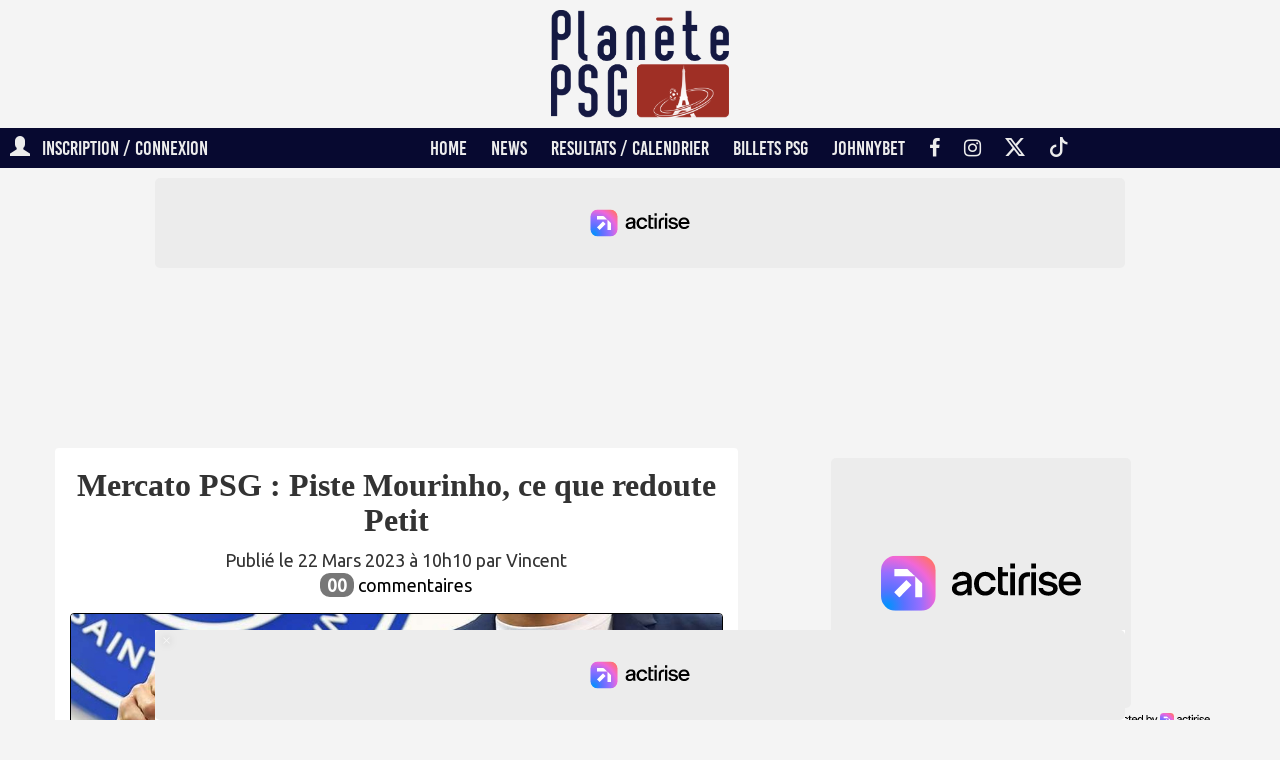

--- FILE ---
content_type: text/html; charset=UTF-8
request_url: https://www.planetepsg.com/news-96272-mercato-piste_mourinho_ce_que_redoute_petit.html
body_size: 11294
content:
<!DOCTYPE html>
<html>
<head>
	<title>Mercato  PSG : Piste Mourinho, ce que redoute Petit</title>
	<meta name="robots" content="index, follow, max-image-preview:large, max-snippet:-1, max-video-preview:-1">
	<meta charset="utf-8">
	<meta name="viewport" content="width=device-width, initial-scale=1.0">
	<meta name="description" content="Alors que José Mourinho est annoncé dans le viseur du PSG, Emmanuel Petit a émis quelques réserves.">
		<script type="application/ld+json">
{
"@context": "https://schema.org",
"@type": "NewsArticle",
"headline": "Mercato  PSG : Piste Mourinho, ce que redoute Petit",
"image": [
"https://www.planetepsg.com/images/generiques/photo_generique_mercato.jpg"
],
"datePublished": "2023-03-22T10:10:27+01:00",
"author": [{
  "@type": "Person",
  "name": "Vincent"
}]
}
</script>
					<meta name="author" content="Vincent">
			<link rel="canonical" href="https://www.planetepsg.com/news-96272-mercato-piste_mourinho_ce_que_redoute_petit.html">
	<meta property="og:title" content="Mercato  PSG : Piste Mourinho, ce que redoute Petit">
	<meta property="og:site_name" content="PlanetePSG.com">
	<meta property="og:description" content="Alors que José Mourinho est annoncé dans le viseur du PSG, Emmanuel Petit a émis quelques réserves.">
	<meta property="og:url" content="https://www.planetepsg.com/news-96272-mercato-piste_mourinho_ce_que_redoute_petit.html">
	<meta property="og:image" content="https://www.planetepsg.com/images/generiques/photo_generique_mercato.jpg">
	<meta property="og:image:type" content="image/jpeg">
	<meta property="og:image:width" content="1280">
	<meta property="og:image:height" content="835">
	<meta name="twitter:card" content="summary_large_image">
	<meta name="twitter:site" content="@planete_psg">
	<meta name="twitter:creator" content="@planete_psg">
	<meta name="twitter:title" content="Mercato  PSG : Piste Mourinho, ce que redoute Petit">
	<meta name="twitter:description" content="Alors que José Mourinho est annoncé dans le viseur du PSG, Emmanuel Petit a émis quelques réserves.">
	<meta name="twitter:image" content="https://www.planetepsg.com/images/generiques/photo_generique_mercato.jpg">
	<link rel="shortcut icon" href="https://www.planetepsg.com/images/favicon.png">
	<link rel="icon" type="image/png" href="https://www.planetepsg.com/images/favicon.png">
	<!-- FastCMP - ON -->
	<script charset="UTF-8" data-no-optimize="1" data-wpmeteor-nooptimize="true" data-cfasync="false" nowprocket>window.FAST_CMP_OPTIONS = { domainUid: '778feddd-d668-5220-b1c1-69d52803d8d8', countryCode: 'FR', jurisdiction: 'tcfeuv2', policyUrl: 'https://www.planetepsg.com/vie-privee.html', displaySynchronous: false, publisherName: 'Planete PSG', customOpener: true, publisherLogo: function (c) { return c.createElement('img', { src: 'https://www.planetepsg.com/images/planetepsg_logo.png', height: '40' }) }, bootstrap: { excludedIABVendors: [], excludedGoogleVendors: [] }, custom: { vendors: [] } }; (function(){var e={617:function(e){window.FAST_CMP_T0=Date.now();window.FAST_CMP_QUEUE={};window.FAST_CMP_QUEUE_ID=0;function t(){var e=Array.prototype.slice.call(arguments);if(!e.length)return Object.values(window.FAST_CMP_QUEUE);else if(e[0]==="ping"){if(typeof e[2]==="function")e[2]({cmpLoaded:false,cmpStatus:"stub",apiVersion:"2.0",cmpId:parseInt("388",10)})}else window.FAST_CMP_QUEUE[window.FAST_CMP_QUEUE_ID++]=e}e.exports={name:"light",handler:t}}};var t={};function a(r){var n=t[r];if(n!==void 0)return n.exports;var o=t[r]={exports:{}};e[r](o,o.exports,a);return o.exports}var r={};!function(){function e(t){"@babel/helpers - typeof";return e="function"==typeof Symbol&&"symbol"==typeof Symbol.iterator?function(e){return typeof e}:function(e){return e&&"function"==typeof Symbol&&e.constructor===Symbol&&e!==Symbol.prototype?"symbol":typeof e},e(t)}var t=a(617);var r="__tcfapiLocator";var n=window;var o=n;var i;function f(){var e=n.document;var t=!!n.frames[r];if(!t)if(e.body){var a=e.createElement("iframe");a.style.cssText="display:none";a.name=r;e.body.appendChild(a)}else setTimeout(f,5);return!t}function s(t){var a=typeof t.data==="string";var r={};if(a)try{r=JSON.parse(t.data)}catch(e){}else r=t.data;var n=e(r)==="object"?r.__tcfapiCall:null;if(n)window.__tcfapi(n.command,n.version,(function(e,r){var o={__tcfapiReturn:{returnValue:e,success:r,callId:n.callId}};if(t&&t.source&&t.source.postMessage)t.source.postMessage(a?JSON.stringify(o):o,"*")}),n.parameter)}while(o){try{if(o.frames[r]){i=o;break}}catch(e){}if(o===n.top)break;o=o.parent}if(n.FAST_CMP_HANDLER!=="custom"){if(!i){f();n.__tcfapi=t.handler;n.FAST_CMP_HANDLER=t.name;n.addEventListener("message",s,false)}else{n.__tcfapi=t.handler;n.FAST_CMP_HANDLER=t.name}for(var c in window.FAST_CMP_QUEUE||{})n.__tcfapi.apply(null,window.FAST_CMP_QUEUE[c])}}()})();</script> <script charset="UTF-8" async="true" data-no-optimize="1" data-wpmeteor-nooptimize="true" data-cfasync="false" nowprocket src="https://static.fastcmp.com/fast-cmp-stub.js"></script>
	<!-- FastCMP - OFF -->
	<link rel="stylesheet" href="/Sidr/stylesheets/jquery.sidr.light.css">
	<link rel="stylesheet" href="/bootstrap/css/bootstrap.min.css">
	<link rel="stylesheet" type="text/css" href="https://maxcdn.bootstrapcdn.com/font-awesome/4.6.3/css/font-awesome.min.css">
	<link rel="stylesheet" href="https://cdn.jsdelivr.net/npm/bootstrap-icons@1.11.3/font/bootstrap-icons.min.css">
	<link rel="stylesheet" href="/style_20180208.css">
	<link href='https://fonts.googleapis.com/css?family=Dosis:700' rel='stylesheet' type='text/css'>
	<link href='https://fonts.googleapis.com/css?family=Ubuntu' rel='stylesheet' type='text/css'>
	<!-- Actirise - ON -->
		<script src="https://www.flashb.id/universal/a34cef5c-3cde-5b13-a0d0-f88dd0e7db8f.js" async data-cfasync="false"></script>
	<script type="text/javascript" data-cfasync="false">
		window._hbdbrk = window._hbdbrk || [];
					window._hbdbrk.push(['_vars', {
			  page_type: 'news_article', custom1: '96272'			}]);
				</script>
	<!-- Actirise - OFF -->
	<!-- Actirise CSS - ON -->
	<style type="text/css">
	div[data-actirise-slot="top-page"]{
	 display: none; 
	 margin: 10px auto;
	}
	@media screen and (max-width: 480px){
	 div[data-actirise-slot="top-page"].device-mobile{
	  display: flex !important;
	  width: 100%;
	  min-height: 280px;
	 }
	}
	@media screen and (min-width: 481px) and (max-width: 769px){
	 div[data-actirise-slot="top-page"].device-tablet{
	  display: flex !important;
	  width: 100%;
	  min-height: 280px;
	 }
	}
	@media screen and (min-width: 770px){
	 div[data-actirise-slot="top-page"].device-desktop{
	  display: flex !important;
	  width: 100%;
	  min-height: 250px;
	 }
	}
	
	div[data-actirise-slot="aside-desktop-atf"]{
	 display: none; 
	 margin: 10px auto;
	}
	@media screen and (min-width: 481px) and (max-width: 769px){
	 div[data-actirise-slot="aside-desktop-atf"].device-tablet{
	  display: flex !important;
	  width: 100%;
	  min-height: 620px;
	 }
	}
	@media screen and (min-width: 770px){
	 div[data-actirise-slot="aside-desktop-atf"].device-desktop{
	  display: flex !important;
	  width: 100%;
	  min-height: 620px;
	 }
	}
	
	div[data-actirise-slot="top-content"]{
	 display: none; 
	 margin: 10px auto;
	}
	@media screen and (max-width: 480px){
	 div[data-actirise-slot="top-content"].device-mobile{
	  display: flex !important;
	  width: 100%;
	  min-height: 380px;
	 }
	}
	@media screen and (min-width: 481px) and (max-width: 769px){
	 div[data-actirise-slot="top-content"].device-tablet{
	  display: flex !important;
	  width: 100%;
	  min-height: 380px;
	 }
	}
	@media screen and (min-width: 770px){
	 div[data-actirise-slot="top-content"].device-desktop{
	  display: flex !important;
	  width: 100%;
	  min-height: 300px;
	 }
	}
	
	div[data-actirise-slot="top-content"]{
	 display: none; 
	 margin: 10px auto;
	}
	@media screen and (max-width: 480px){
	 div[data-actirise-slot="top-content"].device-mobile{
	  display: flex !important;
	  width: 100%;
	  min-height: 380px;
	 }
	}
	@media screen and (min-width: 481px) and (max-width: 769px){
	 div[data-actirise-slot="top-content"].device-tablet{
	  display: flex !important;
	  width: 100%;
	  min-height: 380px;
	 }
	}
	@media screen and (min-width: 770px){
	 div[data-actirise-slot="top-content"].device-desktop{
	  display: flex !important;
	  width: 100%;
	  min-height: 300px;
	 }
	}
	
	div[data-actirise-slot="bottom-content"]{
	 display: none; 
	 margin: 10px auto;
	}
	@media screen and (max-width: 480px){
	 div[data-actirise-slot="bottom-content"].device-mobile{
	  display: flex !important;
	  width: 100%;
	  min-height: 380px;
	 }
	}
	@media screen and (min-width: 481px) and (max-width: 769px){
	 div[data-actirise-slot="bottom-content"].device-tablet{
	  display: flex !important;
	  width: 100%;
	  min-height: 380px;
	 }
	}
	@media screen and (min-width: 770px){
	 div[data-actirise-slot="bottom-content"].device-desktop{
	  display: flex !important;
	  width: 100%;
	  min-height: 300px;
	 }
	}
	</style>
	<!-- Actirise CSS - OFF -->
	<!-- Quantcast Tag -->
	<script type="text/javascript">
	window._qevents = window._qevents || [];
	
	(function() {
	var elem = document.createElement('script');
	elem.src = (document.location.protocol == "https:" ? "https://secure" : "http://edge") + ".quantserve.com/quant.js";
	elem.async = true;
	elem.type = "text/javascript";
	var scpt = document.getElementsByTagName('script')[0];
	scpt.parentNode.insertBefore(elem, scpt);
	})();
	
	window._qevents.push({
	qacct:"p-zAanXz31kWtVF",
	uid:"__INSERT_EMAIL_HERE__"
	});
	</script>
	
	<noscript>
	<div style="display:none;">
	<img src="//pixel.quantserve.com/pixel/p-zAanXz31kWtVF.gif" border="0" height="1" width="1" alt="Quantcast"/>
	</div>
	</noscript>
	<!-- End Quantcast tag -->
	<!-- Google tag (gtag.js) - ON -->
	<script async src="https://www.googletagmanager.com/gtag/js?id=G-7GBN4KVW9L"></script>
	<script>
	  window.dataLayer = window.dataLayer || [];
	  function gtag(){dataLayer.push(arguments);}
	  gtag('js', new Date());
	
	  gtag('config', 'G-7GBN4KVW9L');
	</script>
	<!-- Google tag (gtag.js) - OFF -->
	<!-- Taboola - ON -->
	<script type="text/javascript">
	  window._taboola = window._taboola || [];
	  _taboola.push({article:'auto'});
	  !function (e, f, u, i) {
	    if (!document.getElementById(i)){
	      e.async = 1;
	      e.src = u;
	      e.id = i;
	      f.parentNode.insertBefore(e, f);
	    }
	  }(document.createElement('script'),
	  document.getElementsByTagName('script')[0],
	  '//cdn.taboola.com/libtrc/planetepsg/loader.js',
	  'tb_loader_script');
	  if(window.performance && typeof window.performance.mark == 'function')
	    {window.performance.mark('tbl_ic');}
	</script>
	<!-- Taboola - OFF -->
	<!-- Affilizz - ON -->
	<script type="text/javascript" src="https://sc.affilizz.com/affilizz.js" async></script>
	<!-- Affilizz - OFF -->
</head>
<body>
<script async src='//platform.twitter.com/widgets.js' charset='utf-8'></script>
<!-- jQuery -->
<script src="https://code.jquery.com/jquery.js"></script>
<!-- Include the Sidr JS -->
<script src="/Sidr/jquery.sidr.min.js"></script>
<!-- Script Affichage Div Inscription/Connexion - ON -->
<script>
var bool=true;
function cache(id){
	if(bool==true){
		document.getElementById(id).style.display='block';
		bool=false;
	}else{
		document.getElementById(id).style.display='none';
		bool=true;
	}
}
var bool2=true;
function cache2(id){
	if(bool2==true){
		document.getElementById(id).style.display='block';
		bool2=false;
	}else{
		document.getElementById(id).style.display='none';
		bool2=true;
	}
}
var bool3=true;
function cache3(id){
	if(bool3==true){
		document.getElementById(id).style.display='block';
		bool3=false;
	}else{
		document.getElementById(id).style.display='none';
		bool3=true;
	}
}
</script>
<!-- Script Affichage Div Inscription/Connexion - OFF -->
<!-- Changements au scroll - ON --> 
<script>
$(window).scroll(function() {    
	var scroll = $(window).scrollTop();
	if (scroll > 200) { 
		$("menu_2017").addClass("navbar-fixed-top");
		$("planetepsg_logo_menu").removeClass("hidden");
	}
	
	// if (scroll > 175) { 
	// 	$("news_precedente").addClass("navbar-fixed-top");
	// 	$("news_precedente").removeClass("hidden");
	// 	$("news_suivante").addClass("navbar-fixed-top");
	// 	$("news_suivante").removeClass("hidden");
	// }
	
	if (scroll < 150) { 
		$("menu_2017").removeClass("navbar-fixed-top");
		// $("news_precedente").removeClass("navbar-fixed-top");
		// $("news_precedente").addClass("hidden");
		// $("news_suivante").removeClass("navbar-fixed-top");
		// $("news_suivante").addClass("hidden");
		$("planetepsg_logo_menu").addClass("hidden");
	}
});
</script>
<!-- Changements au scroll - OFF -->
<!-- Script Changement Couleur Icone Alerte Notif - ON -->
<script>
	var flag = false;
	setInterval(function() {
		flag = !flag;
		$("#alerteNotifications").css("color", flag ? "#9F2F25" : "#FFFFFF");
		$("#alerteNotifications_smartphones").css("color", flag ? "#FFFFFF" : "#070930");
	}, 1000);
</script>
<!-- Script Changement Couleur Icone Alerte Notif - OFF -->
<!-- Script Limitation Nb caractères - ON -->
<script>
function limiteur(){
maximum = 1000;
champ = document.ajout_commentaire.commentaire_texte;
indic = document.ajout_commentaire.indicateur;

	if (champ.value.length > maximum)
	  champ.value = champ.value.substring(0, maximum);
	else
	  indic.value = maximum - champ.value.length;
}
</script>
<!-- Script Limitation Nb caractères - OFF -->

<!-- Mobile Header - ON -->
<div class="col-xs-12 hidden-md hidden-lg navbar-fixed-top" style="background-color:#070930;padding:4px 0 6px 0;height:50px;">
	<div class="col-xs-2 hidden-md hidden-lg  text-center" style="padding:5px 8px 0 0;"><a id="simple-menu" href="#sidr"><img src="/images/MenuButton.png" style="height:35px;" alt="Ouvrir le menu"></a></div>
		<div class="col-xs-8 hidden-md hidden-lg text-center"><a href="/" style="border-bottom:0;"><img src="/images/planetepsg_logo_menu_Smartphones.png" style="height:25px;margin-top:10px;" alt="News PSG"></a></div>
	<div class="col-xs-2 hidden-md hidden-lg text-center" style="padding:8px 0 0 0;">
				<a href="espace-membre.html"><span class="glyphicon glyphicon-user" aria-hidden="true" style="font-size:25px;color:#ECECEC;"></span></a>
			</div>
</div>
<div class="col-xs-12 hidden-md hidden-lg" style="height:60px;">
</div>
<!-- Mobile Header - OFF -->

<!-- LOGO - ON -->
<div class="hidden-xs hidden-sm col-md-12" style="padding-top:10px;">
	<div class="col-md-4 col-lg-5">
	&nbsp;
	</div>
	<div class="col-md-4 col-lg-2 text-center">
		<a href="/"><img src="/images/planetepsg_logo.png" alt="Actu PSG" style="width:100%;max-width:180px;"></a>
	</div>
	<div class="col-md-4 col-lg-5">
		&nbsp;
	</div>
</div>
<!-- LOGO - OFF -->

<!-- MENU DESKTOP - ON -->
<menu_2017>
<div class="hidden-xs hidden-sm col-md-12 menu_2017">
			<!-- <span onclick="cache('aCacher')" style="float:left;"><span class="glyphicon glyphicon-user" aria-hidden="true"></span> &nbsp; Inscription / Connexion <span class="caret"></span></span> -->
		<a style="float:left;" href="/espace-membre.html"><span class="glyphicon glyphicon-user" aria-hidden="true"></span> &nbsp; Inscription / Connexion</a>
							<div class="row Communaute_encart" id="aCacher">
			<div class="Communaute_encart_titre">REJOIGNEZ LES 3102 MEMBRES...</div>
			<div class="Communaute_encart_texte">... et commentons l'actualité ensemble !</div>
			<form action="form_action.php" method="POST">
			<input type="text" name="pseudo" onFocus="if (this.value=='Choisissez un pseudonyme') this.value=''" value="Choisissez un pseudonyme" onBlur="if (this.value=='') this.value='Choisissez un pseudonyme'" class="Communaute_encart_input1"><br>
			<input type="text" name="email" onFocus="if (this.value=='Entrez votre email') this.value=''" value="Entrez votre email" onBlur="if (this.value=='') this.value='Entrez votre email'" class="Communaute_encart_input1"><br>
						<small>Anti-spam : 3 + 2 + 2 = </small><input type="text" name="somme" onFocus="if (this.value=='Entrez le résultat') this.value=''" value="Entrez le résultat" onBlur="if (this.value=='') this.value='Entrez le résultat'" class="Communaute_encart_input1" style="width:125px;"><br>
			<input type="password" name="password" onFocus="if (this.value=='Votre password') this.value=''" value="Votre password" onBlur="if (this.value=='') this.value='Votre password'" class="Communaute_encart_input2"> <input type="submit" value="OK" onClick="this.form.submit();this.disabled=true;this.value='...'"  class="Communaute_encart_bouton">
			<input type="hidden" name="sommeResultat" value="7">
			<input type="hidden" name="form_action" value="CommunauteEncart_Inscription">
			</form>
			<div class="Communaute_encart_hr">&nbsp;</div>
			<div class="Communaute_encart_titre">Déja inscrit ? Connectez-vous !</div>
			<form action="form_action.php" method="POST" name="formInscription">
			<input type="text" name="pseudo" onFocus="if (this.value=='Entrez votre pseudonyme') this.value=''" value="Entrez votre pseudonyme" onBlur="if (this.value=='') this.value='Entrez votre pseudonyme'" class="Communaute_encart_input1"><br>
			<input type="password" name="password" onFocus="if (this.value=='Votre password') this.value=''" value="Votre password" onBlur="if (this.value=='') this.value='Votre password'" class="Communaute_encart_input2"> <input type="submit" value="OK" onClick="this.form.submit();this.disabled=true;this.value='...'"  class="Communaute_encart_bouton"><br>
			<a href="#" onclick="cache2('aCacher2')" class="Communaute_encart_identifiantsOublies" style="color: #000000;"><span class="glyphicon glyphicon-question-sign" aria-hidden="true"></span> Identifiants oubliés ?</a>
			<input type="hidden" name="form_action" value="CommunauteEncart_Connexion">
			</form>
			<div id="aCacher2" style="display:none;">
			<div class="Communaute_encart_texte">Récupérez vos identifiants</div>
			<form action="form_action.php" method="POST">
			<input type="text" name="pseudo" onFocus="if (this.value=='Entrez votre pseudonyme') this.value=''" value="Entrez votre pseudonyme" onBlur="if (this.value=='') this.value='Entrez votre pseudonyme'" class="Communaute_encart_input1"><br>
			<input type="text" name="email" onFocus="if (this.value=='ou entrez votre email') this.value=''" value="ou entrez votre email" onBlur="if (this.value=='') this.value='ou entrez votre email'" class="Communaute_encart_input2"> <input type="submit" value="OK" onClick="this.form.submit();this.disabled=true;this.value='...'"  class="Communaute_encart_bouton">
			<input type="hidden" name="form_action" value="CommunauteEncart_IdOublies">
			</form>
			</div>
			<div class="Communaute_encart_fermerFenetre"><a href="#" onclick="cache('aCacher')" style="color: #000000;"><span class="glyphicon glyphicon-remove" aria-hidden="true"></span> Fermer la fenêtre</a></div>
		</div>
			<planetepsg_logo_menu class="hidden"><a href="/" style="border-bottom:0;"><img src="/images/planetepsg_logo_menu.png" style="height:50px;" alt="News PSG"></a></planetepsg_logo_menu>
	<a href="/" >HOME</a> 
	<a href="/actualites-psg.html" >NEWS</a> 
	<a href="/calendrier-2025-2026.html" >RESULTATS / CALENDRIER</a> 
	<a href="/places-psg.html" >BILLETS PSG</a> 
	<a href="https://fr.johnnybet.com/" target="_blank">JOHNNYBET</a>
	<a href="https://www.facebook.com/planeteparisiens" target="_blank"><span class="fa fa-facebook"></span></a>
	<a href="https://www.instagram.com/planetepsg_com/" target="_blank"><span class="fa fa-instagram"></span></a>
	<a href="https://twitter.com/planete_psg" target="_blank"><i class="bi bi-twitter-x"></i></a>
	<a href="https://www.tiktok.com/@planetepsg.com" target="_blank"><span class="bi bi-tiktok"></span></a>
</div>
</menu_2017>
<!-- MENU DESKTOP - OFF -->

<!-- ACTIRISE - PUB - TOP-PAGE - ON -->
<div data-actirise-slot="top-page" class="device-mobile device-tablet device-desktop ads"></div>
<!-- ACTIRISE - PUB - TOP-PAGE - OFF -->

<!-- INTERIEUR - ON -->
<div class="col-xs-12" style="margin:10px 0 10px 0;padding:0 2px;">
			<div class="container">
			<div class="row">
				<div class="col-xs-12 col-md-7">

					<div class="row border-radius bg_white">
						<div class="col-xs-12">
							<!-- Titre - ON -->
							<div class="text-center py-4 px-0">
								<h1 style="font-family: 'Helvetica Neue';font-weight: bold;font-size:32px;">Mercato  PSG : Piste Mourinho, ce que redoute Petit</h1>
							</div>
							<!-- Titre - OFF -->
							<!-- Infos publication = Nb Commentaires - ON -->
							<div class="text-center">
								<div>
									Publié le 22 Mars 2023 à 10h10 par Vincent								</div>
								<div>
									<a href="#commentairesDebut" style="color:#000;font-size:18px;"><span class="badge badge-gris" style="font-size:18px;">00</span> commentaires</a>
																	</div>
							</div>
							
														
							<!-- Infos publication = Nb Commentaires - OFF -->
							<!-- Photo - ON -->
							<div style="padding:15px 0;">
								<img src="https://www.planetepsg.com/images/generiques/photo_generique_mercato.jpg" alt="Mercato  PSG : Piste Mourinho, ce que redoute Petit" style="width:100%;border:1px solid #000000;border-radius:4px;">
																<!-- <div class="border-radius" style="background:url(img_miniature.php?nom=NewsUne_PhotoUne&amp;img=https://www.planetepsg.com/images/generiques/photo_generique_mercato.jpg&amp;height=700);height:275px;background-size:cover;">
																			<span style="background-color: #C0C0C0;margin-left:2px;border-radius:4px;padding:1px 4px; opacity: 0.6;">
											<small><span class='fa fa-camera' aria-hidden='true'></span> RMC Sport</small>
										</span>
																		</div> -->
							</div>
							<!-- Photo - OFF -->
							
							<!-- Intro + Contenu - ON -->
							<div class="text-justify">
								<div class="News_intro">
									<p>Alors que José Mourinho est annoncé dans le viseur du PSG, Emmanuel Petit a émis quelques réserves.</p>
								</div>
								
								<!-- <div style="margin-top:6px;">
									<a href="https://amzn.to/419I8cb" target="_blank"><img src="https://www.planetepsg.com/images/pub/pub_amazon_blackfriday.webp" alt="Amazon Black Friday" style="width:100%;border-radius:4px;"></a>
								</div> -->
								
								<!-- ACTIRISE - PUB - TOP-CONTENT - ON -->
								<div data-actirise-slot="top-content" class="device-mobile device-tablet device-desktop ads"></div>
								<!-- ACTIRISE - PUB - TOP-CONTENT - OFF -->
								
								<div class="News_contenu" style="padding-bottom:15px;">
									<p>"<span class="News_texteCitation">C'est tentant, mais c'est à double tranchant. Ça peut vite partir en sucette. Son caractère peut vite devenir un problème à gérer dans son management,</span>" a lâché Emmanuel Petit sur RMC.</p>																		<!-- Contenu mis en avant temporairement - ON -->
																		<!-- Contenu mis en avant temporairement - OFF -->
								</div>
								
								<!-- <div style="margin:20px 0px;text-align:center;">
									<a href="https://amzn.to/48hZxCy" target="_blank"><img src="/images/pub/pub_amazon_blackfriday.webp" alt="Amazon Black Friday" style="width:90%;border-radius:4px;"></a>
								</div> -->
								
							</div>
							<!-- Intro + Contenu - OFF -->
							
							<!-- Nb Commentaires - ON -->
							<div class="text-center" style="padding-bottom:15px;">
								<div>
									Lire les <a href="#commentairesDebut" style="color:#000;font-size:18px;"><span class="badge badge-gris" style="font-size:18px;">00</span> commentaires</a>
								</div>
							</div>
							<!-- Nb Commentaires - OFF -->
							
							<!-- Affilizz - ON -->
							<affilizz-rendering-component loading="lazy" publication-content-id="67dc2255b5e7ed5f15e58850"></affilizz-rendering-component>
							<!-- Affilizz - OFF -->
							
							<!-- Truvid - ON 
							<div class="text-center" style="padding-bottom:15px;">
								<div>
									<script src="https://cnt.trvdp.com/js/2225/14127.js"></script>
								</div>
							</div>
							<!-- Truvid - OFF -->
							
							<!-- Pub Amazon - ON -->
														<!-- Pub Amazon - OFF -->
							
														
							<!-- ACTIRISE - PUB - BOTTOM-CONTENT - ON -->
							<div data-actirise-slot="bottom-content" class="device-mobile device-tablet device-desktop ads"></div>
							<!-- ACTIRISE - PUB - BOTTOM-CONTENT - OFF -->
						</div>
					</div>
					
					<!-- Article plus récent / Article plus vieux - ON -->
					<div class="row border-radius bg_white" style="margin-top:15px;margin-bottom:15px;padding:8px 0;">
						<!-- Article plus récent - ON -->
						<div class="col-xs-6">
															<div class="col-xs-12 News_DerniereProchaine_RubHover" style="padding:0;" onClick="window.location.href='news-96273-club-neymar_victime_de_messi_lavis_tranche_de_menes.html';">
									<div class="col-xs-12 border-radius" style="background:url(img_miniature.php?nom=NewsUne_PhotoUne&amp;img=https://www.planetepsg.com/images/generiques/photo_generique_divers.jpg&amp;width=260);background-size:cover;height:100px;">
									</div>
									<div class="col-xs-12 EncartNewsPrecSuiv_Texte">
										<a href="news-96273-club-neymar_victime_de_messi_lavis_tranche_de_menes.html">
										<div class="col-xs-12" style="padding:0;font-size:20px;">
											<span class="glyphicon glyphicon-circle-arrow-left" aria-hidden="true"></span> PSG : Neymar victime de Messi ? L'avis tranché de Ménès <span class="badge badge-gris">00</span>
										</div>
										</a>
									</div>
								</div>
														</div>
						<!-- Article plus récent - OFF -->
						<!-- Article plus vieux - ON -->
						<div class="col-xs-6">
														<div class="col-xs-12 News_DerniereProchaine_RubHover" style="padding:0;" onClick="window.location.href='news-96271-club-le_parc_des_princes_est_devenu_un_parc_dattractions_dapres_gautreau.html';">
									<div class="col-xs-12 border-radius" style="background:url(img_miniature.php?nom=NewsUne_PhotoUne&amp;img=https://www.planetepsg.com/images/generiques/photo_generique_divers.jpg&amp;width=260);background-size:cover;height:100px;">
									</div>
									<div class="col-xs-12 EncartNewsPrecSuiv_Texte">
										<a href="news-96271-club-le_parc_des_princes_est_devenu_un_parc_dattractions_dapres_gautreau.html">
										<div class="col-xs-12" style="padding:0;font-size:20px;">
											PSG : Le Parc des Princes est devenu un parc d'attractions d'après Gautreau <span class="badge badge-gris">00</span> <span class="glyphicon glyphicon-circle-arrow-right" aria-hidden="true"></span>
										</div>
										</a>
									</div>
								</div>
													</div>
						<!-- Article plus vieux - OFF -->
					</div>
					<!-- Article plus récent / Article plus vieux - OFF -->
					
					<!-- Pub - Taboola - ON -->
					<div class="row border-radius bg_white text-center" style="margin-top:15px;margin-bottom:15px;padding:8px 8px;">
						<div id="taboola-mid-article-thumbnails"></div>
						<script type="text/javascript">
						  window._taboola = window._taboola || [];
						  _taboola.push({
							mode: 'thumbnails-b',
							container: 'taboola-mid-article-thumbnails',
							placement: 'Mid Article Thumbnails',
							target_type: 'mix'
						  });
						</script>
					</div>
					<!-- Pub - Taboola - OFF -->
					
				</div>
				<div class="col-xs-12 col-md-5">
					
					<!-- ACTIRISE - PUB - ASIDE-DESKTOP-ATF - ON -->
					<div data-actirise-slot="aside-desktop-atf" class="device-tablet device-desktop ads"></div>
					<!-- ACTIRISE - PUB - ASIDE-DESKTOP-ATF - OFF -->
					
					<div class="border-radius bg_white" id="commentairesDebut">
						<!-- Commentaires - ON -->
						<div class="text-center" style="padding:10px 0;color:#000;font-family: 'Bebas Kai';font-size:35px;">
							Commentaires
						</div>
						<div style="padding:0 4px;">
																						<!-- Formulaire pour commenter - ON -->
														<div class="border-radius text-center" style="margin-top:10px;padding:15px 2px;" id="commentaires">
								<form action="form_action.php" method="POST" name="ajout_commentaire">
									<textarea name="commentaire_texte" class="Commentaires_Poster_Textarea border-radius" placeholder="Inscrivez-vous (ou connectez-vous à votre compte) pour commenter l'actualité du Paris Saint-Germain avec les autres membres du site : Cela se passe dans l'encart Communauté en haut du site." onKeyDown="limiteur();" onKeyUp="limiteur();"></textarea><br>
																		<input type="hidden" name="form_action" value="commentaires_poster">
									<input type="hidden" name="commentaire_news" value="96272">
								</form>
							</div>
							<!-- Formulaire pour commenter - ON -->
						</div>
						<!-- Commentaires - OFF -->
					</div>
					
					<!-- Votre avis - ON -->
										<!-- Votre avis - OFF -->
					
					<!-- Contenu mis en avant temporairement - ON -->
										<!-- Contenu mis en avant temporairement - OFF -->
					
					<!-- Nos dernières chroniques - ON -->
										<!-- Nos dernières chroniques - OFF -->
					
					<!-- Flux Actu - ON -->
					<div class="border-radius bg_white" style="margin-top:15px;margin-bottom:15px;padding-bottom:10px;">
						<div class="text-center" style="padding:10px 0;color:#000;font-family: 'Bebas Kai';font-size:35px;">
							<a href="/" title="Actu PSG" style="color:#000;">Flux actu PSG</a>
						</div>
						<div style="padding:2px 4px;">
															<div class="row NewsUne_Texte" onClick="window.location.href='news-120496-club-ce_qui_a_cruellement_manque_a_paris_selon_samir_nasri.html';">
									<div class="col-xs-2 col-lg-1 NewsUne_Texte_HeureRubrique text-center">10:10</div>
									<div class="col-xs-9 col-lg-10 NewsUne_Texte_TitreNews_Normal" style="padding:0 7px;"><a href="news-120496-club-ce_qui_a_cruellement_manque_a_paris_selon_samir_nasri.html">Sporting Portugal PSG : Ce qui a cruellement manqué à Paris selon Samir Nasri</a></div>
									<div class="col-xs-1 col-lg-1 NewsUne_Texte_NbCommentaires"><span class="badge badge-gris">00</span></div>
								</div>
																<div class="row NewsUne_Texte" onClick="window.location.href='news-120500-club-un_jeu_plan-plan_le_bilan_peu_satisfaisant_de_pierre_menes.html';">
									<div class="col-xs-2 col-lg-1 NewsUne_Texte_HeureRubrique text-center">09:51</div>
									<div class="col-xs-9 col-lg-10 NewsUne_Texte_TitreNews_Normal" style="padding:0 7px;"><a href="news-120500-club-un_jeu_plan-plan_le_bilan_peu_satisfaisant_de_pierre_menes.html">Sporting Portugal PSG : "Un jeu plan-plan", le bilan peu satisfaisant de Pierre Ménès</a></div>
									<div class="col-xs-1 col-lg-1 NewsUne_Texte_NbCommentaires"><span class="badge badge-gris">00</span></div>
								</div>
																<div class="row NewsUne_Texte" onClick="window.location.href='news-120495-club-merde_au_football_apres_la_defaite_luis_enrique_se_lache.html';">
									<div class="col-xs-2 col-lg-1 NewsUne_Texte_HeureRubrique text-center">09:47</div>
									<div class="col-xs-9 col-lg-10 NewsUne_Texte_TitreNews_EnAvant" style="padding:0 7px;"><a href="news-120495-club-merde_au_football_apres_la_defaite_luis_enrique_se_lache.html">Sporting Portugal PSG : "Merde au football," Après la défaite, Luis Enrique se lâche !</a></div>
									<div class="col-xs-1 col-lg-1 NewsUne_Texte_NbCommentaires"><span class="badge badge-gris">00</span></div>
								</div>
																<div class="row NewsUne_Texte" onClick="window.location.href='news-120494-club-ca_nous_a_coute_la_defaite_les_propos_durs_de_vitinha_apres_la_contre-performance_parisienne.html';">
									<div class="col-xs-2 col-lg-1 NewsUne_Texte_HeureRubrique text-center">09:17</div>
									<div class="col-xs-9 col-lg-10 NewsUne_Texte_TitreNews_Normal" style="padding:0 7px;"><a href="news-120494-club-ca_nous_a_coute_la_defaite_les_propos_durs_de_vitinha_apres_la_contre-performance_parisienne.html">Sporting Portugal PSG : "Ca nous a couté la défaite", les propos durs de Vitinha après la contre-performance parisienne</a></div>
									<div class="col-xs-1 col-lg-1 NewsUne_Texte_NbCommentaires"><span class="badge badge-gris">00</span></div>
								</div>
																<div class="row NewsUne_Texte" onClick="window.location.href='news-120498-club-daniel_riolo_degomme_la_prestation_de_lucas_chevalier.html';">
									<div class="col-xs-2 col-lg-1 NewsUne_Texte_HeureRubrique text-center">08:57</div>
									<div class="col-xs-9 col-lg-10 NewsUne_Texte_TitreNews_Normal" style="padding:0 7px;"><a href="news-120498-club-daniel_riolo_degomme_la_prestation_de_lucas_chevalier.html">Sporting Portugal PSG : Daniel Riolo dégomme la prestation de Lucas Chevalier</a></div>
									<div class="col-xs-1 col-lg-1 NewsUne_Texte_NbCommentaires"><span class="badge badge-gris">00</span></div>
								</div>
																<div class="row NewsUne_Texte" onClick="window.location.href='news-120493-club-lenorme_frustration_de_warren_zaire-emery.html';">
									<div class="col-xs-2 col-lg-1 NewsUne_Texte_HeureRubrique text-center">08:45</div>
									<div class="col-xs-9 col-lg-10 NewsUne_Texte_TitreNews_Normal" style="padding:0 7px;"><a href="news-120493-club-lenorme_frustration_de_warren_zaire-emery.html">Sporting Portugal PSG : L'énorme frustration de Warren Zaire-Emery</a></div>
									<div class="col-xs-1 col-lg-1 NewsUne_Texte_NbCommentaires"><span class="badge badge-gris">00</span></div>
								</div>
																<div class="row NewsUne_Texte" onClick="window.location.href='news-120492-club-les_reflexions_de_marquinhos_apres_la_defaite.html';">
									<div class="col-xs-2 col-lg-1 NewsUne_Texte_HeureRubrique text-center">08:24</div>
									<div class="col-xs-9 col-lg-10 NewsUne_Texte_TitreNews_EnAvant" style="padding:0 7px;"><a href="news-120492-club-les_reflexions_de_marquinhos_apres_la_defaite.html">Sporting Portugal PSG : Les réflexions de Marquinhos après la défaite</a></div>
									<div class="col-xs-1 col-lg-1 NewsUne_Texte_NbCommentaires"><span class="badge badge-gris">00</span></div>
								</div>
																<div class="row NewsUne_Texte" onClick="window.location.href='news-120491-club-la_prise_de_parole_de_nasser_al_khelaifi_sur_le_contrat_dousmane_dembele.html';">
									<div class="col-xs-2 col-lg-1 NewsUne_Texte_HeureRubrique text-center">Hier</div>
									<div class="col-xs-9 col-lg-10 NewsUne_Texte_TitreNews_EnAvant" style="padding:0 7px;"><a href="news-120491-club-la_prise_de_parole_de_nasser_al_khelaifi_sur_le_contrat_dousmane_dembele.html">PSG : La prise de parole de Nasser Al Khelaifi sur le contrat d'Ousmane Dembelé</a></div>
									<div class="col-xs-1 col-lg-1 NewsUne_Texte_NbCommentaires"><span class="badge badge-gris">00</span></div>
								</div>
																<div class="row NewsUne_Texte" onClick="window.location.href='news-120490-club-les_compositions_devoilees.html';">
									<div class="col-xs-2 col-lg-1 NewsUne_Texte_HeureRubrique text-center">Hier</div>
									<div class="col-xs-9 col-lg-10 NewsUne_Texte_TitreNews_EnAvant" style="padding:0 7px;"><a href="news-120490-club-les_compositions_devoilees.html">Sporting Portugal PSG : Les compositions dévoilées</a></div>
									<div class="col-xs-1 col-lg-1 NewsUne_Texte_NbCommentaires"><span class="badge badge-orange">06</span></div>
								</div>
																<div class="row NewsUne_Texte" onClick="window.location.href='news-120489-club-la_tres_grande_conviction_de_daniel_riolo_sur_la_volonte_dousmane_dembele_de_rester_au_sommet.html';">
									<div class="col-xs-2 col-lg-1 NewsUne_Texte_HeureRubrique text-center">Hier</div>
									<div class="col-xs-9 col-lg-10 NewsUne_Texte_TitreNews_Normal" style="padding:0 7px;"><a href="news-120489-club-la_tres_grande_conviction_de_daniel_riolo_sur_la_volonte_dousmane_dembele_de_rester_au_sommet.html">PSG : La très grande conviction de Daniel Riolo sur la volonté d'Ousmane Dembelé de rester au sommet</a></div>
									<div class="col-xs-1 col-lg-1 NewsUne_Texte_NbCommentaires"><span class="badge badge-gris">00</span></div>
								</div>
																<div class="row NewsUne_Texte" onClick="window.location.href='news-120488-club-ousmane_dembele_le_facteur_x_de_lequipe_parisienne_ce_quen_pense_walid_acherchour.html';">
									<div class="col-xs-2 col-lg-1 NewsUne_Texte_HeureRubrique text-center">Hier</div>
									<div class="col-xs-9 col-lg-10 NewsUne_Texte_TitreNews_Normal" style="padding:0 7px;"><a href="news-120488-club-ousmane_dembele_le_facteur_x_de_lequipe_parisienne_ce_quen_pense_walid_acherchour.html">PSG : Ousmane Dembelé, le facteur X de l'équipe parisienne ? Ce qu'en pense Walid Acherchour</a></div>
									<div class="col-xs-1 col-lg-1 NewsUne_Texte_NbCommentaires"><span class="badge badge-gris">00</span></div>
								</div>
																<div class="row NewsUne_Texte" onClick="window.location.href='news-120487-club-jerome_rothen_reste_sur_sa_faim_cette_saison_il_explique_pourquoi.html';">
									<div class="col-xs-2 col-lg-1 NewsUne_Texte_HeureRubrique text-center">Hier</div>
									<div class="col-xs-9 col-lg-10 NewsUne_Texte_TitreNews_Normal" style="padding:0 7px;"><a href="news-120487-club-jerome_rothen_reste_sur_sa_faim_cette_saison_il_explique_pourquoi.html">PSG : Jérome Rothen reste sur sa faim cette saison, il explique pourquoi</a></div>
									<div class="col-xs-1 col-lg-1 NewsUne_Texte_NbCommentaires"><span class="badge badge-gris">00</span></div>
								</div>
																<div class="row NewsUne_Texte" onClick="window.location.href='news-120486-club-paris_moins_fort_cette_saison_la_reponse_cash_de_christophe_dugarry.html';">
									<div class="col-xs-2 col-lg-1 NewsUne_Texte_HeureRubrique text-center">Hier</div>
									<div class="col-xs-9 col-lg-10 NewsUne_Texte_TitreNews_Normal" style="padding:0 7px;"><a href="news-120486-club-paris_moins_fort_cette_saison_la_reponse_cash_de_christophe_dugarry.html">PSG : Paris moins fort cette saison ? La réponse cash de Christophe Dugarry</a></div>
									<div class="col-xs-1 col-lg-1 NewsUne_Texte_NbCommentaires"><span class="badge badge-gris">00</span></div>
								</div>
																<div class="row NewsUne_Texte" onClick="window.location.href='news-120485-club-quand_bernard_lama_voit_grand_pour_lavenir_de_lucas_chevalier.html';">
									<div class="col-xs-2 col-lg-1 NewsUne_Texte_HeureRubrique text-center">Hier</div>
									<div class="col-xs-9 col-lg-10 NewsUne_Texte_TitreNews_Normal" style="padding:0 7px;"><a href="news-120485-club-quand_bernard_lama_voit_grand_pour_lavenir_de_lucas_chevalier.html">PSG : Quand Bernard Lama voit grand pour l'avenir de Lucas Chevalier</a></div>
									<div class="col-xs-1 col-lg-1 NewsUne_Texte_NbCommentaires"><span class="badge badge-gris">00</span></div>
								</div>
																<div class="row NewsUne_Texte" onClick="window.location.href='news-120484-mercato-les_certitudes_de_fabrizio_romano_sur_le_dossier_dro_fernandez.html';">
									<div class="col-xs-2 col-lg-1 NewsUne_Texte_HeureRubrique text-center">Hier</div>
									<div class="col-xs-9 col-lg-10 NewsUne_Texte_TitreNews_Normal" style="padding:0 7px;"><a href="news-120484-mercato-les_certitudes_de_fabrizio_romano_sur_le_dossier_dro_fernandez.html">Mercato  PSG : Les certitudes de Fabrizio Romano sur le dossier Dro Fernandez</a></div>
									<div class="col-xs-1 col-lg-1 NewsUne_Texte_NbCommentaires"><span class="badge badge-gris">00</span></div>
								</div>
																<div class="row NewsUne_Texte" onClick="window.location.href='news-120483-club-lenjeu_de_la_rencontre_presente_par_pierre_menes.html';">
									<div class="col-xs-2 col-lg-1 NewsUne_Texte_HeureRubrique text-center">Hier</div>
									<div class="col-xs-9 col-lg-10 NewsUne_Texte_TitreNews_Normal" style="padding:0 7px;"><a href="news-120483-club-lenjeu_de_la_rencontre_presente_par_pierre_menes.html">Sporting Portugal PSG : L'enjeu de la rencontre présenté par Pierre Ménès</a></div>
									<div class="col-xs-1 col-lg-1 NewsUne_Texte_NbCommentaires"><span class="badge badge-gris">01</span></div>
								</div>
																<div class="row NewsUne_Texte" onClick="window.location.href='news-120482-mercato-pierre_menes_ouvre_grand_la_porte_a_un_depart.html';">
									<div class="col-xs-2 col-lg-1 NewsUne_Texte_HeureRubrique text-center">Hier</div>
									<div class="col-xs-9 col-lg-10 NewsUne_Texte_TitreNews_Normal" style="padding:0 7px;"><a href="news-120482-mercato-pierre_menes_ouvre_grand_la_porte_a_un_depart.html">Mercato  PSG : Pierre Ménès ouvre grand la porte à un départ</a></div>
									<div class="col-xs-1 col-lg-1 NewsUne_Texte_NbCommentaires"><span class="badge badge-gris">00</span></div>
								</div>
																<div class="row NewsUne_Texte" onClick="window.location.href='news-120481-club-une_defaite_qui_va_rester_ancree_en_moi_la_phrase_choc_de_roberto_de_zerbi_sur_le_trophee_des_champions.html';">
									<div class="col-xs-2 col-lg-1 NewsUne_Texte_HeureRubrique text-center">Hier</div>
									<div class="col-xs-9 col-lg-10 NewsUne_Texte_TitreNews_Normal" style="padding:0 7px;"><a href="news-120481-club-une_defaite_qui_va_rester_ancree_en_moi_la_phrase_choc_de_roberto_de_zerbi_sur_le_trophee_des_champions.html">PSG : "Une défaite qui va rester ancrée en moi", la phrase choc de Roberto De Zerbi sur le Trophée des champions</a></div>
									<div class="col-xs-1 col-lg-1 NewsUne_Texte_NbCommentaires"><span class="badge badge-gris">00</span></div>
								</div>
																<div class="row NewsUne_Texte" onClick="window.location.href='news-120480-club-une_grave_erreur_faite_par_le_maroc_avec_achraf_hakimi.html';">
									<div class="col-xs-2 col-lg-1 NewsUne_Texte_HeureRubrique text-center">Hier</div>
									<div class="col-xs-9 col-lg-10 NewsUne_Texte_TitreNews_Normal" style="padding:0 7px;"><a href="news-120480-club-une_grave_erreur_faite_par_le_maroc_avec_achraf_hakimi.html">PSG : Une grave erreur faite par le Maroc avec Achraf Hakimi ?</a></div>
									<div class="col-xs-1 col-lg-1 NewsUne_Texte_NbCommentaires"><span class="badge badge-gris">00</span></div>
								</div>
																<div class="row NewsUne_Texte" onClick="window.location.href='news-120479-club-la_formidable_evolution_de_nuno_mendes_racontee_par_son_ancien_entraineur.html';">
									<div class="col-xs-2 col-lg-1 NewsUne_Texte_HeureRubrique text-center">Hier</div>
									<div class="col-xs-9 col-lg-10 NewsUne_Texte_TitreNews_Normal" style="padding:0 7px;"><a href="news-120479-club-la_formidable_evolution_de_nuno_mendes_racontee_par_son_ancien_entraineur.html">PSG : La formidable évolution de Nuno Mendes racontée par son ancien entraineur</a></div>
									<div class="col-xs-1 col-lg-1 NewsUne_Texte_NbCommentaires"><span class="badge badge-gris">00</span></div>
								</div>
																<div class="row NewsUne_Texte" onClick="window.location.href='news-120478-club-paris_est_une_equipe_tres_dynamique_les_annonces_chaudes_de_rui_borges_sur_le_potentiel_des_joueurs_de_luis_enrique.html';">
									<div class="col-xs-2 col-lg-1 NewsUne_Texte_HeureRubrique text-center">Hier</div>
									<div class="col-xs-9 col-lg-10 NewsUne_Texte_TitreNews_Normal" style="padding:0 7px;"><a href="news-120478-club-paris_est_une_equipe_tres_dynamique_les_annonces_chaudes_de_rui_borges_sur_le_potentiel_des_joueurs_de_luis_enrique.html">Sporting Portugal PSG : "Paris est une équipe très dynamique", les annonces chaudes de Rui Borges sur le potentiel des joueurs de Luis Enrique</a></div>
									<div class="col-xs-1 col-lg-1 NewsUne_Texte_NbCommentaires"><span class="badge badge-gris">00</span></div>
								</div>
																<div class="row NewsUne_Texte" onClick="window.location.href='news-120477-mercato-lee_kang-in_son_choix_pour_son_avenir_connu.html';">
									<div class="col-xs-2 col-lg-1 NewsUne_Texte_HeureRubrique text-center">Hier</div>
									<div class="col-xs-9 col-lg-10 NewsUne_Texte_TitreNews_Normal" style="padding:0 7px;"><a href="news-120477-mercato-lee_kang-in_son_choix_pour_son_avenir_connu.html">Mercato  PSG : Lee Kang-In, son choix pour son avenir connu ?</a></div>
									<div class="col-xs-1 col-lg-1 NewsUne_Texte_NbCommentaires"><span class="badge badge-gris">01</span></div>
								</div>
																<div class="row NewsUne_Texte" onClick="window.location.href='news-120476-club-apres_la_can_quelle_date_de_retour_pour_ibrahim_mbaye_et_achraf_hakimi.html';">
									<div class="col-xs-2 col-lg-1 NewsUne_Texte_HeureRubrique text-center">Hier</div>
									<div class="col-xs-9 col-lg-10 NewsUne_Texte_TitreNews_EnAvant" style="padding:0 7px;"><a href="news-120476-club-apres_la_can_quelle_date_de_retour_pour_ibrahim_mbaye_et_achraf_hakimi.html">PSG : Après la CAN, quelle date de retour pour Ibrahim Mbaye et Achraf Hakimi ?</a></div>
									<div class="col-xs-1 col-lg-1 NewsUne_Texte_NbCommentaires"><span class="badge badge-gris">00</span></div>
								</div>
																<div class="row NewsUne_Texte" onClick="window.location.href='news-120475-club-les_compositions_selon_la_presse.html';">
									<div class="col-xs-2 col-lg-1 NewsUne_Texte_HeureRubrique text-center">Hier</div>
									<div class="col-xs-9 col-lg-10 NewsUne_Texte_TitreNews_EnAvant" style="padding:0 7px;"><a href="news-120475-club-les_compositions_selon_la_presse.html">Sporting Portugal PSG : Les compositions selon la presse</a></div>
									<div class="col-xs-1 col-lg-1 NewsUne_Texte_NbCommentaires"><span class="badge badge-gris">00</span></div>
								</div>
																<div class="row NewsUne_Texte" onClick="window.location.href='news-120474-club-toute_lambition_de_lentraineur_adverse_pour_le_choc_a_venir_face_a_paris.html';">
									<div class="col-xs-2 col-lg-1 NewsUne_Texte_HeureRubrique text-center">Hier</div>
									<div class="col-xs-9 col-lg-10 NewsUne_Texte_TitreNews_Normal" style="padding:0 7px;"><a href="news-120474-club-toute_lambition_de_lentraineur_adverse_pour_le_choc_a_venir_face_a_paris.html">Sporting Portugal PSG : Toute l'ambition de l'entraineur adverse pour le choc à venir face à Paris</a></div>
									<div class="col-xs-1 col-lg-1 NewsUne_Texte_NbCommentaires"><span class="badge badge-gris">00</span></div>
								</div>
														</div>
					</div>
					<!-- Flux Actu - OFF -->
					
				</div>
			</div>
		</div>
		</div>
<!-- INTERIEUR - OFF -->

<!-- Footer - ON -->
<div class="col-xs-12" style="text-align:center;padding:10px 0 0 0;"><a href="#"><img src="/images/footer_tour_eiffel.png" alt=""></a></div>
<div class="col-xs-12 footer">
	<p>© 2001-2026 <a href="https://www.planetepsg.com" title="Actu PSG">PlanetePSG.com</a> Tous droits réservés - <a href="https://www.planetepsg.com/backend.php" target="_blank"><span class="fa fa-rss"></span></a> - <a href="contact.html">Nous contacter</a><br><a href="#" data-toggle="modal" data-target="#myModal2">Mentions Légales</a> - <a href="qui-sommes-nous.html">Qui sommes nous ?</a> - <a href="vie-privee.html">Politique de confidentialité</a> - <a href="#" onclick="window.FastCMP.open()">Gestion des cookies</a></p>
	</div>
<!-- Footer - OFF -->

 <!-- Menu Mobile - ON -->
 <div id="sidr" class="hidden-md hidden-lg menu_mobile">
  <ul>
		<li class="menu_fermer"><a id="simple-menu2" href="#sidr" style="color:#FFFFFF;"><strong>X</strong> Fermer le menu</a>
		<li> <a href="/">Accueil</a></li>
					<li> <a href="/espace-membre.html">Inscription / Connexion</a></li>
					<li> <a href="/actualites-psg.html">News</a></li>
		<!-- <li> <a href="/joueurs-psg-2025-2026.html">Joueurs</a></li> -->
		<li> <a href="/calendrier-2025-2026.html">Résultats / Calendrier</a></li>
		<li> <a href="/classement-ligue1-2025-2026-general.html">Classements</a></li>
		<!--<li> <a href="classement-buteurs-2025-2026.html">Buteurs</a></li>-->
		<li> <a href="/places-psg.html">Billets PSG</a></li>
		<!--<li> <a href="https://bit.ly/Maillots_PSG" target="_blank">Maillots PSG / Boutique</a></li>-->
		<!-- <a href="https://fr.johnnybet.com/" target="_blank">JOHNNYBET</a>-->
		<li> <a href="https://fr.johnnybet.com/" target="_blank">JohnnyBet</a></li>
		<li> <a href="/contact.html">Contact</a></li>
  </ul>
</div>
<!-- Menu Mobile - OFF -->

<!-- Mentions Légales - ON -->
<div class="modal fade" id="myModal2" tabindex="-1" role="dialog" aria-labelledby="myModalLabel" aria-hidden="true">
	<div class="modal-dialog" role="document">
	  <div class="modal-content">
		<div class="modal-header" style="text-align: center;">
		  <button type="button" class="close" data-dismiss="modal" aria-label="Close">
			<span aria-hidden="true">&times;</span>
		  </button>
		  <h4 class="modal-title" id="exampleModalLabel">Mentions Légales</h4>
		</div>
		<div class="modal-body" style="text-align: justify;">
			<B>MENTIONS LÉGALES</B><br><br>
			<b>L'EDITEUR</b><br>
			L'édition du Site est assurée par BriOli Studio EURL au capital de 1000 euros, immatriculée au
			Registre du Commerce et des Sociétés de Toulouse sous le numéro 921929188 dont le siège social
			est situé au 12 rue des Mesanges, 31700 Beauzelle, France<br><br>
			N° de TVA intracommunautaire : FR95921929188<br><br>
			
			<b>L'HEBERGEUR</b><br>
			L'hébergeur du Site est la société OVH, dont le siège social est situé au 2 rue Kellermann, 59100
			Roubaix.<br><br>
			
			<b>DONNEES</b><br>
			Toute utilisation, reproduction, diffusion, commercialisation, modification de toute ou partie du Site,
			sans autorisation de l’Editeur est prohibée et pourra entraînée des actions et poursuites judiciaires
			telles que notamment prévues par le Code de la propriété intellectuelle et le Code civil.<br><br>
			Le Site est accessible en tout endroit, 7j/7, 24h/24 sauf cas de force majeure, interruption
			programmée ou non et pouvant découlant d’une nécessité de maintenance. En cas de modification, interruption ou suspension du Site, l'Editeur ne saurait être tenu responsable.<br><br>
			
			<b>AFFILIATION AMAZON</b><br>
			PlanetePSG.com participe au Programme Partenaires d’Amazon EU, un programme d’affiliation conçu pour permettre à des sites de percevoir une rémunération grâce à la création de liens vers Amazon.fr
			
			<div class="modal-footer">
				<button type="button" class="btn btn-secondary" data-dismiss="modal">Fermer</button>
			</div>	        
		</div>
	</div>
  </div>
</div>
<!-- Mentions Légales - OFF -->

<!-- Include all compiled plugins (below), or include individual files as needed -->
<script src="/bootstrap/js/bootstrap.min.js"></script>
<!-- SIDR - Menu Mobile -->
<script>
$(document).ready(function() {
$('#simple-menu').sidr();
$('#simple-menu2').sidr();
});
</script>
<!-- Taboola - ON -->
<script type="text/javascript">
  window._taboola = window._taboola || [];
  _taboola.push({flush: true});
</script>
<!-- Taboola - OFF -->
</body>
</html>